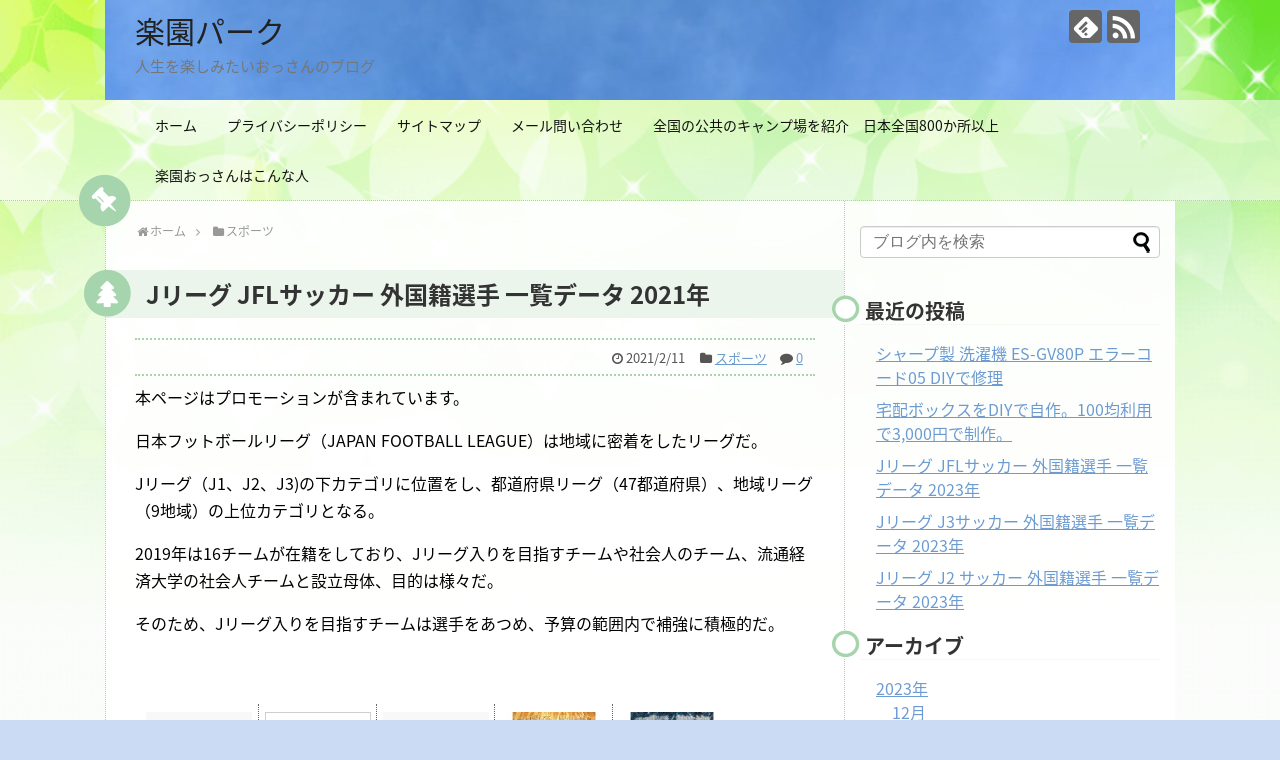

--- FILE ---
content_type: text/html; charset=UTF-8
request_url: https://rakuenpark.com/jfl-foreign2021/
body_size: 18491
content:
<!DOCTYPE html>
<html lang="ja">
<head>
<meta charset="UTF-8">
  <meta name="viewport" content="width=1280, maximum-scale=1, user-scalable=yes">
<link rel="alternate" type="application/rss+xml" title="楽園パーク RSS Feed" href="https://rakuenpark.com/feed/" />
<link rel="pingback" href="https://rakuenpark.com/xmlrpc.php" />
<meta name="description" content="2021年 JFLサッカーリーグに登録をされた外国籍の選手一覧。チームごとに名前、ポジション、生年月日、身長/体重を掲載。" />
<meta name="keywords" content="Jリーグ,サッカー,選手,プロ,J1,J2,J3,JFL,助っ人,外国人,外国籍" />
<!-- OGP -->
<meta property="og:type" content="article">
<meta property="og:description" content="2021年 JFLサッカーリーグに登録をされた外国籍の選手一覧。チームごとに名前、ポジション、生年月日、身長/体重を掲載。">
<meta property="og:title" content="Jリーグ JFLサッカー 外国籍選手 一覧データ  2021年">
<meta property="og:url" content="https://rakuenpark.com/jfl-foreign2021/">
<meta property="og:image" content="https://rakuenpark.com/wp-content/uploads/2021/02/jfl-logo.jpg">
<meta property="og:site_name" content="楽園パーク">
<meta property="og:locale" content="ja_JP">
<!-- /OGP -->
<!-- Twitter Card -->
<meta name="twitter:card" content="summary">
<meta name="twitter:description" content="2021年 JFLサッカーリーグに登録をされた外国籍の選手一覧。チームごとに名前、ポジション、生年月日、身長/体重を掲載。">
<meta name="twitter:title" content="Jリーグ JFLサッカー 外国籍選手 一覧データ  2021年">
<meta name="twitter:url" content="https://rakuenpark.com/jfl-foreign2021/">
<meta name="twitter:image" content="https://rakuenpark.com/wp-content/uploads/2021/02/jfl-logo.jpg">
<meta name="twitter:domain" content="rakuenpark.com">
<!-- /Twitter Card -->

<title>Jリーグ JFLサッカー 外国籍選手 一覧データ  2021年</title>
<meta name='robots' content='max-image-preview:large' />
<link rel='dns-prefetch' href='//maps.googleapis.com' />
<link rel='dns-prefetch' href='//fonts.googleapis.com' />
<link rel="alternate" type="application/rss+xml" title="楽園パーク &raquo; フィード" href="https://rakuenpark.com/feed/" />
<link rel="alternate" type="application/rss+xml" title="楽園パーク &raquo; コメントフィード" href="https://rakuenpark.com/comments/feed/" />
<link rel="alternate" type="application/rss+xml" title="楽園パーク &raquo; Jリーグ JFLサッカー 外国籍選手 一覧データ  2021年 のコメントのフィード" href="https://rakuenpark.com/jfl-foreign2021/feed/" />
<script type="text/javascript">
/* <![CDATA[ */
window._wpemojiSettings = {"baseUrl":"https:\/\/s.w.org\/images\/core\/emoji\/14.0.0\/72x72\/","ext":".png","svgUrl":"https:\/\/s.w.org\/images\/core\/emoji\/14.0.0\/svg\/","svgExt":".svg","source":{"concatemoji":"https:\/\/rakuenpark.com\/wp-includes\/js\/wp-emoji-release.min.js?ver=6.4.7"}};
/*! This file is auto-generated */
!function(i,n){var o,s,e;function c(e){try{var t={supportTests:e,timestamp:(new Date).valueOf()};sessionStorage.setItem(o,JSON.stringify(t))}catch(e){}}function p(e,t,n){e.clearRect(0,0,e.canvas.width,e.canvas.height),e.fillText(t,0,0);var t=new Uint32Array(e.getImageData(0,0,e.canvas.width,e.canvas.height).data),r=(e.clearRect(0,0,e.canvas.width,e.canvas.height),e.fillText(n,0,0),new Uint32Array(e.getImageData(0,0,e.canvas.width,e.canvas.height).data));return t.every(function(e,t){return e===r[t]})}function u(e,t,n){switch(t){case"flag":return n(e,"\ud83c\udff3\ufe0f\u200d\u26a7\ufe0f","\ud83c\udff3\ufe0f\u200b\u26a7\ufe0f")?!1:!n(e,"\ud83c\uddfa\ud83c\uddf3","\ud83c\uddfa\u200b\ud83c\uddf3")&&!n(e,"\ud83c\udff4\udb40\udc67\udb40\udc62\udb40\udc65\udb40\udc6e\udb40\udc67\udb40\udc7f","\ud83c\udff4\u200b\udb40\udc67\u200b\udb40\udc62\u200b\udb40\udc65\u200b\udb40\udc6e\u200b\udb40\udc67\u200b\udb40\udc7f");case"emoji":return!n(e,"\ud83e\udef1\ud83c\udffb\u200d\ud83e\udef2\ud83c\udfff","\ud83e\udef1\ud83c\udffb\u200b\ud83e\udef2\ud83c\udfff")}return!1}function f(e,t,n){var r="undefined"!=typeof WorkerGlobalScope&&self instanceof WorkerGlobalScope?new OffscreenCanvas(300,150):i.createElement("canvas"),a=r.getContext("2d",{willReadFrequently:!0}),o=(a.textBaseline="top",a.font="600 32px Arial",{});return e.forEach(function(e){o[e]=t(a,e,n)}),o}function t(e){var t=i.createElement("script");t.src=e,t.defer=!0,i.head.appendChild(t)}"undefined"!=typeof Promise&&(o="wpEmojiSettingsSupports",s=["flag","emoji"],n.supports={everything:!0,everythingExceptFlag:!0},e=new Promise(function(e){i.addEventListener("DOMContentLoaded",e,{once:!0})}),new Promise(function(t){var n=function(){try{var e=JSON.parse(sessionStorage.getItem(o));if("object"==typeof e&&"number"==typeof e.timestamp&&(new Date).valueOf()<e.timestamp+604800&&"object"==typeof e.supportTests)return e.supportTests}catch(e){}return null}();if(!n){if("undefined"!=typeof Worker&&"undefined"!=typeof OffscreenCanvas&&"undefined"!=typeof URL&&URL.createObjectURL&&"undefined"!=typeof Blob)try{var e="postMessage("+f.toString()+"("+[JSON.stringify(s),u.toString(),p.toString()].join(",")+"));",r=new Blob([e],{type:"text/javascript"}),a=new Worker(URL.createObjectURL(r),{name:"wpTestEmojiSupports"});return void(a.onmessage=function(e){c(n=e.data),a.terminate(),t(n)})}catch(e){}c(n=f(s,u,p))}t(n)}).then(function(e){for(var t in e)n.supports[t]=e[t],n.supports.everything=n.supports.everything&&n.supports[t],"flag"!==t&&(n.supports.everythingExceptFlag=n.supports.everythingExceptFlag&&n.supports[t]);n.supports.everythingExceptFlag=n.supports.everythingExceptFlag&&!n.supports.flag,n.DOMReady=!1,n.readyCallback=function(){n.DOMReady=!0}}).then(function(){return e}).then(function(){var e;n.supports.everything||(n.readyCallback(),(e=n.source||{}).concatemoji?t(e.concatemoji):e.wpemoji&&e.twemoji&&(t(e.twemoji),t(e.wpemoji)))}))}((window,document),window._wpemojiSettings);
/* ]]> */
</script>
<!-- rakuenpark.com is managing ads with Advanced Ads 1.51.2 --><script id="rakue-ready">
			window.advanced_ads_ready=function(e,a){a=a||"complete";var d=function(e){return"interactive"===a?"loading"!==e:"complete"===e};d(document.readyState)?e():document.addEventListener("readystatechange",(function(a){d(a.target.readyState)&&e()}),{once:"interactive"===a})},window.advanced_ads_ready_queue=window.advanced_ads_ready_queue||[];		</script>
		<link rel='stylesheet' id='simplicity-style-css' href='https://rakuenpark.com/wp-content/themes/simplicity2/style.css?ver=6.4.7&#038;fver=20201020011220' type='text/css' media='all' />
<link rel='stylesheet' id='responsive-style-css' href='https://rakuenpark.com/wp-content/themes/simplicity2/css/responsive-pc.css?ver=6.4.7&#038;fver=20201020011220' type='text/css' media='all' />
<link rel='stylesheet' id='skin-style-css' href='https://rakuenpark.com/wp-content/themes/simplicity2/skins/green-pop/style.css?ver=6.4.7&#038;fver=20201020011220' type='text/css' media='all' />
<link rel='stylesheet' id='font-awesome-style-css' href='https://rakuenpark.com/wp-content/themes/simplicity2/webfonts/css/font-awesome.min.css?ver=6.4.7&#038;fver=20201020011220' type='text/css' media='all' />
<link rel='stylesheet' id='icomoon-style-css' href='https://rakuenpark.com/wp-content/themes/simplicity2/webfonts/icomoon/style.css?ver=6.4.7&#038;fver=20201020011220' type='text/css' media='all' />
<link rel='stylesheet' id='google-fonts-notosansjapanese-css' href='https://fonts.googleapis.com/earlyaccess/notosansjapanese.css?ver=6.4.7' type='text/css' media='all' />
<link rel='stylesheet' id='extension-style-css' href='https://rakuenpark.com/wp-content/themes/simplicity2/css/extension.css?ver=6.4.7&#038;fver=20201020011220' type='text/css' media='all' />
<style id='extension-style-inline-css' type='text/css'>
#mobile-menu a{background-color:#2d1caf}@media screen and (max-width:639px){.article br{display:block}}#h-top{background-image:url(https://rakuenpark.com/wp-content/uploads/2018/06/cropped-sky.jpg)}body{font-family:'Noto Sans Japanese'}
</style>
<link rel='stylesheet' id='child-style-css' href='https://rakuenpark.com/wp-content/themes/simplicity2-child/style.css?ver=6.4.7&#038;fver=20180630080737' type='text/css' media='all' />
<link rel='stylesheet' id='print-style-css' href='https://rakuenpark.com/wp-content/themes/simplicity2/css/print.css?ver=6.4.7&#038;fver=20201020011220' type='text/css' media='print' />
<link rel='stylesheet' id='sns-twitter-type-style-css' href='https://rakuenpark.com/wp-content/themes/simplicity2/css/sns-twitter-type.css?ver=6.4.7&#038;fver=20201020011220' type='text/css' media='all' />
<style id='wp-emoji-styles-inline-css' type='text/css'>

	img.wp-smiley, img.emoji {
		display: inline !important;
		border: none !important;
		box-shadow: none !important;
		height: 1em !important;
		width: 1em !important;
		margin: 0 0.07em !important;
		vertical-align: -0.1em !important;
		background: none !important;
		padding: 0 !important;
	}
</style>
<link rel='stylesheet' id='wp-block-library-css' href='https://rakuenpark.com/wp-includes/css/dist/block-library/style.min.css?ver=6.4.7' type='text/css' media='all' />
<style id='pdfemb-pdf-embedder-viewer-style-inline-css' type='text/css'>
.wp-block-pdfemb-pdf-embedder-viewer{max-width:none}

</style>
<style id='classic-theme-styles-inline-css' type='text/css'>
/*! This file is auto-generated */
.wp-block-button__link{color:#fff;background-color:#32373c;border-radius:9999px;box-shadow:none;text-decoration:none;padding:calc(.667em + 2px) calc(1.333em + 2px);font-size:1.125em}.wp-block-file__button{background:#32373c;color:#fff;text-decoration:none}
</style>
<style id='global-styles-inline-css' type='text/css'>
body{--wp--preset--color--black: #000000;--wp--preset--color--cyan-bluish-gray: #abb8c3;--wp--preset--color--white: #ffffff;--wp--preset--color--pale-pink: #f78da7;--wp--preset--color--vivid-red: #cf2e2e;--wp--preset--color--luminous-vivid-orange: #ff6900;--wp--preset--color--luminous-vivid-amber: #fcb900;--wp--preset--color--light-green-cyan: #7bdcb5;--wp--preset--color--vivid-green-cyan: #00d084;--wp--preset--color--pale-cyan-blue: #8ed1fc;--wp--preset--color--vivid-cyan-blue: #0693e3;--wp--preset--color--vivid-purple: #9b51e0;--wp--preset--gradient--vivid-cyan-blue-to-vivid-purple: linear-gradient(135deg,rgba(6,147,227,1) 0%,rgb(155,81,224) 100%);--wp--preset--gradient--light-green-cyan-to-vivid-green-cyan: linear-gradient(135deg,rgb(122,220,180) 0%,rgb(0,208,130) 100%);--wp--preset--gradient--luminous-vivid-amber-to-luminous-vivid-orange: linear-gradient(135deg,rgba(252,185,0,1) 0%,rgba(255,105,0,1) 100%);--wp--preset--gradient--luminous-vivid-orange-to-vivid-red: linear-gradient(135deg,rgba(255,105,0,1) 0%,rgb(207,46,46) 100%);--wp--preset--gradient--very-light-gray-to-cyan-bluish-gray: linear-gradient(135deg,rgb(238,238,238) 0%,rgb(169,184,195) 100%);--wp--preset--gradient--cool-to-warm-spectrum: linear-gradient(135deg,rgb(74,234,220) 0%,rgb(151,120,209) 20%,rgb(207,42,186) 40%,rgb(238,44,130) 60%,rgb(251,105,98) 80%,rgb(254,248,76) 100%);--wp--preset--gradient--blush-light-purple: linear-gradient(135deg,rgb(255,206,236) 0%,rgb(152,150,240) 100%);--wp--preset--gradient--blush-bordeaux: linear-gradient(135deg,rgb(254,205,165) 0%,rgb(254,45,45) 50%,rgb(107,0,62) 100%);--wp--preset--gradient--luminous-dusk: linear-gradient(135deg,rgb(255,203,112) 0%,rgb(199,81,192) 50%,rgb(65,88,208) 100%);--wp--preset--gradient--pale-ocean: linear-gradient(135deg,rgb(255,245,203) 0%,rgb(182,227,212) 50%,rgb(51,167,181) 100%);--wp--preset--gradient--electric-grass: linear-gradient(135deg,rgb(202,248,128) 0%,rgb(113,206,126) 100%);--wp--preset--gradient--midnight: linear-gradient(135deg,rgb(2,3,129) 0%,rgb(40,116,252) 100%);--wp--preset--font-size--small: 13px;--wp--preset--font-size--medium: 20px;--wp--preset--font-size--large: 36px;--wp--preset--font-size--x-large: 42px;--wp--preset--spacing--20: 0.44rem;--wp--preset--spacing--30: 0.67rem;--wp--preset--spacing--40: 1rem;--wp--preset--spacing--50: 1.5rem;--wp--preset--spacing--60: 2.25rem;--wp--preset--spacing--70: 3.38rem;--wp--preset--spacing--80: 5.06rem;--wp--preset--shadow--natural: 6px 6px 9px rgba(0, 0, 0, 0.2);--wp--preset--shadow--deep: 12px 12px 50px rgba(0, 0, 0, 0.4);--wp--preset--shadow--sharp: 6px 6px 0px rgba(0, 0, 0, 0.2);--wp--preset--shadow--outlined: 6px 6px 0px -3px rgba(255, 255, 255, 1), 6px 6px rgba(0, 0, 0, 1);--wp--preset--shadow--crisp: 6px 6px 0px rgba(0, 0, 0, 1);}:where(.is-layout-flex){gap: 0.5em;}:where(.is-layout-grid){gap: 0.5em;}body .is-layout-flow > .alignleft{float: left;margin-inline-start: 0;margin-inline-end: 2em;}body .is-layout-flow > .alignright{float: right;margin-inline-start: 2em;margin-inline-end: 0;}body .is-layout-flow > .aligncenter{margin-left: auto !important;margin-right: auto !important;}body .is-layout-constrained > .alignleft{float: left;margin-inline-start: 0;margin-inline-end: 2em;}body .is-layout-constrained > .alignright{float: right;margin-inline-start: 2em;margin-inline-end: 0;}body .is-layout-constrained > .aligncenter{margin-left: auto !important;margin-right: auto !important;}body .is-layout-constrained > :where(:not(.alignleft):not(.alignright):not(.alignfull)){max-width: var(--wp--style--global--content-size);margin-left: auto !important;margin-right: auto !important;}body .is-layout-constrained > .alignwide{max-width: var(--wp--style--global--wide-size);}body .is-layout-flex{display: flex;}body .is-layout-flex{flex-wrap: wrap;align-items: center;}body .is-layout-flex > *{margin: 0;}body .is-layout-grid{display: grid;}body .is-layout-grid > *{margin: 0;}:where(.wp-block-columns.is-layout-flex){gap: 2em;}:where(.wp-block-columns.is-layout-grid){gap: 2em;}:where(.wp-block-post-template.is-layout-flex){gap: 1.25em;}:where(.wp-block-post-template.is-layout-grid){gap: 1.25em;}.has-black-color{color: var(--wp--preset--color--black) !important;}.has-cyan-bluish-gray-color{color: var(--wp--preset--color--cyan-bluish-gray) !important;}.has-white-color{color: var(--wp--preset--color--white) !important;}.has-pale-pink-color{color: var(--wp--preset--color--pale-pink) !important;}.has-vivid-red-color{color: var(--wp--preset--color--vivid-red) !important;}.has-luminous-vivid-orange-color{color: var(--wp--preset--color--luminous-vivid-orange) !important;}.has-luminous-vivid-amber-color{color: var(--wp--preset--color--luminous-vivid-amber) !important;}.has-light-green-cyan-color{color: var(--wp--preset--color--light-green-cyan) !important;}.has-vivid-green-cyan-color{color: var(--wp--preset--color--vivid-green-cyan) !important;}.has-pale-cyan-blue-color{color: var(--wp--preset--color--pale-cyan-blue) !important;}.has-vivid-cyan-blue-color{color: var(--wp--preset--color--vivid-cyan-blue) !important;}.has-vivid-purple-color{color: var(--wp--preset--color--vivid-purple) !important;}.has-black-background-color{background-color: var(--wp--preset--color--black) !important;}.has-cyan-bluish-gray-background-color{background-color: var(--wp--preset--color--cyan-bluish-gray) !important;}.has-white-background-color{background-color: var(--wp--preset--color--white) !important;}.has-pale-pink-background-color{background-color: var(--wp--preset--color--pale-pink) !important;}.has-vivid-red-background-color{background-color: var(--wp--preset--color--vivid-red) !important;}.has-luminous-vivid-orange-background-color{background-color: var(--wp--preset--color--luminous-vivid-orange) !important;}.has-luminous-vivid-amber-background-color{background-color: var(--wp--preset--color--luminous-vivid-amber) !important;}.has-light-green-cyan-background-color{background-color: var(--wp--preset--color--light-green-cyan) !important;}.has-vivid-green-cyan-background-color{background-color: var(--wp--preset--color--vivid-green-cyan) !important;}.has-pale-cyan-blue-background-color{background-color: var(--wp--preset--color--pale-cyan-blue) !important;}.has-vivid-cyan-blue-background-color{background-color: var(--wp--preset--color--vivid-cyan-blue) !important;}.has-vivid-purple-background-color{background-color: var(--wp--preset--color--vivid-purple) !important;}.has-black-border-color{border-color: var(--wp--preset--color--black) !important;}.has-cyan-bluish-gray-border-color{border-color: var(--wp--preset--color--cyan-bluish-gray) !important;}.has-white-border-color{border-color: var(--wp--preset--color--white) !important;}.has-pale-pink-border-color{border-color: var(--wp--preset--color--pale-pink) !important;}.has-vivid-red-border-color{border-color: var(--wp--preset--color--vivid-red) !important;}.has-luminous-vivid-orange-border-color{border-color: var(--wp--preset--color--luminous-vivid-orange) !important;}.has-luminous-vivid-amber-border-color{border-color: var(--wp--preset--color--luminous-vivid-amber) !important;}.has-light-green-cyan-border-color{border-color: var(--wp--preset--color--light-green-cyan) !important;}.has-vivid-green-cyan-border-color{border-color: var(--wp--preset--color--vivid-green-cyan) !important;}.has-pale-cyan-blue-border-color{border-color: var(--wp--preset--color--pale-cyan-blue) !important;}.has-vivid-cyan-blue-border-color{border-color: var(--wp--preset--color--vivid-cyan-blue) !important;}.has-vivid-purple-border-color{border-color: var(--wp--preset--color--vivid-purple) !important;}.has-vivid-cyan-blue-to-vivid-purple-gradient-background{background: var(--wp--preset--gradient--vivid-cyan-blue-to-vivid-purple) !important;}.has-light-green-cyan-to-vivid-green-cyan-gradient-background{background: var(--wp--preset--gradient--light-green-cyan-to-vivid-green-cyan) !important;}.has-luminous-vivid-amber-to-luminous-vivid-orange-gradient-background{background: var(--wp--preset--gradient--luminous-vivid-amber-to-luminous-vivid-orange) !important;}.has-luminous-vivid-orange-to-vivid-red-gradient-background{background: var(--wp--preset--gradient--luminous-vivid-orange-to-vivid-red) !important;}.has-very-light-gray-to-cyan-bluish-gray-gradient-background{background: var(--wp--preset--gradient--very-light-gray-to-cyan-bluish-gray) !important;}.has-cool-to-warm-spectrum-gradient-background{background: var(--wp--preset--gradient--cool-to-warm-spectrum) !important;}.has-blush-light-purple-gradient-background{background: var(--wp--preset--gradient--blush-light-purple) !important;}.has-blush-bordeaux-gradient-background{background: var(--wp--preset--gradient--blush-bordeaux) !important;}.has-luminous-dusk-gradient-background{background: var(--wp--preset--gradient--luminous-dusk) !important;}.has-pale-ocean-gradient-background{background: var(--wp--preset--gradient--pale-ocean) !important;}.has-electric-grass-gradient-background{background: var(--wp--preset--gradient--electric-grass) !important;}.has-midnight-gradient-background{background: var(--wp--preset--gradient--midnight) !important;}.has-small-font-size{font-size: var(--wp--preset--font-size--small) !important;}.has-medium-font-size{font-size: var(--wp--preset--font-size--medium) !important;}.has-large-font-size{font-size: var(--wp--preset--font-size--large) !important;}.has-x-large-font-size{font-size: var(--wp--preset--font-size--x-large) !important;}
.wp-block-navigation a:where(:not(.wp-element-button)){color: inherit;}
:where(.wp-block-post-template.is-layout-flex){gap: 1.25em;}:where(.wp-block-post-template.is-layout-grid){gap: 1.25em;}
:where(.wp-block-columns.is-layout-flex){gap: 2em;}:where(.wp-block-columns.is-layout-grid){gap: 2em;}
.wp-block-pullquote{font-size: 1.5em;line-height: 1.6;}
</style>
<link rel='stylesheet' id='contact-form-7-css' href='https://rakuenpark.com/wp-content/plugins/contact-form-7/includes/css/styles.css?ver=5.9.2&#038;fver=20240317093114' type='text/css' media='all' />
<link rel='stylesheet' id='google-maps-builder-plugin-styles-css' href='https://rakuenpark.com/wp-content/plugins/google-maps-builder/vendor/wordimpress/maps-builder-core/assets/css/google-maps-builder.min.css?ver=2.1.2&#038;fver=20180714104436' type='text/css' media='all' />
<link rel='stylesheet' id='google-maps-builder-map-icons-css' href='https://rakuenpark.com/wp-content/plugins/google-maps-builder/vendor/wordimpress/maps-builder-core/includes/libraries/map-icons/css/map-icons.css?ver=2.1.2&#038;fver=20180714104436' type='text/css' media='all' />
<script type="text/javascript" src="https://rakuenpark.com/wp-includes/js/jquery/jquery.min.js?ver=3.7.1" id="jquery-core-js"></script>
<script type="text/javascript" src="https://rakuenpark.com/wp-includes/js/jquery/jquery-migrate.min.js?ver=3.4.1" id="jquery-migrate-js"></script>
<script type="text/javascript" src="https://maps.googleapis.com/maps/api/js?v=3.exp&amp;libraries=places&amp;ver=6.4.7" id="google-maps-builder-gmaps-js"></script>
<link rel="canonical" href="https://rakuenpark.com/jfl-foreign2021/" />
<link rel='shortlink' href='https://rakuenpark.com/?p=15984' />
<link rel="alternate" type="application/json+oembed" href="https://rakuenpark.com/wp-json/oembed/1.0/embed?url=https%3A%2F%2Frakuenpark.com%2Fjfl-foreign2021%2F" />
<link rel="alternate" type="text/xml+oembed" href="https://rakuenpark.com/wp-json/oembed/1.0/embed?url=https%3A%2F%2Frakuenpark.com%2Fjfl-foreign2021%2F&#038;format=xml" />
<script type="text/javascript" language="javascript">
    var vc_pid = "886776095";
</script><script type="text/javascript" src="//aml.valuecommerce.com/vcdal.js" async></script>
<style type="text/css" id="custom-background-css">
body.custom-background { background-color: #cbdbf4; }
</style>
	<link rel="amphtml" href="https://rakuenpark.com/jfl-foreign2021/amp/"><!-- Google Analytics -->
<script>
  (function(i,s,o,g,r,a,m){i['GoogleAnalyticsObject']=r;i[r]=i[r]||function(){
  (i[r].q=i[r].q||[]).push(arguments)},i[r].l=1*new Date();a=s.createElement(o),
  m=s.getElementsByTagName(o)[0];a.async=1;a.src=g;m.parentNode.insertBefore(a,m)
  })(window,document,'script','//www.google-analytics.com/analytics.js','ga');

  ga('create', 'UA-121648879-1', 'auto');
    ga('require', 'displayfeatures');
    ga('send', 'pageview');
</script>
<!-- /Google Analytics -->
<link rel="icon" href="https://rakuenpark.com/wp-content/uploads/2019/11/cropped-chiwawa-rotated-32x32.jpg" sizes="32x32" />
<link rel="icon" href="https://rakuenpark.com/wp-content/uploads/2019/11/cropped-chiwawa-rotated-192x192.jpg" sizes="192x192" />
<link rel="apple-touch-icon" href="https://rakuenpark.com/wp-content/uploads/2019/11/cropped-chiwawa-rotated-180x180.jpg" />
<meta name="msapplication-TileImage" content="https://rakuenpark.com/wp-content/uploads/2019/11/cropped-chiwawa-rotated-270x270.jpg" />
<script async src="//pagead2.googlesyndication.com/pagead/js/adsbygoogle.js"></script>
<script>
  (adsbygoogle = window.adsbygoogle || []).push({
    google_ad_client: "ca-pub-7460825953343241",
    enable_page_level_ads: true
  });
</script></head>
  <body class="post-template-default single single-post postid-15984 single-format-standard custom-background categoryid-17 aa-prefix-rakue-" itemscope itemtype="https://schema.org/WebPage">
    <div id="container">

      <!-- header -->
      <header itemscope itemtype="https://schema.org/WPHeader">
        <div id="header" class="clearfix">
          <div id="header-in">

                        <div id="h-top">
              <!-- モバイルメニュー表示用のボタン -->
<div id="mobile-menu">
  <a id="mobile-menu-toggle" href="#"><span class="fa fa-bars fa-2x"></span></a>
</div>

              <div class="alignleft top-title-catchphrase">
                <!-- サイトのタイトル -->
<p id="site-title" itemscope itemtype="https://schema.org/Organization">
  <a href="https://rakuenpark.com/">楽園パーク</a></p>
<!-- サイトの概要 -->
<p id="site-description">
  人生を楽しみたいおっさんのブログ</p>
              </div>

              <div class="alignright top-sns-follows">
                                <!-- SNSページ -->
<div class="sns-pages">
<p class="sns-follow-msg">フォローする</p>
<ul class="snsp">
<li class="feedly-page"><a href="//feedly.com/i/discover/sources/search/feed/https%3A%2F%2Frakuenpark.com" target="blank" title="feedlyで更新情報を購読" rel="nofollow"><span class="icon-feedly-logo"></span></a></li><li class="rss-page"><a href="https://rakuenpark.com/feed/" target="_blank" title="RSSで更新情報をフォロー" rel="nofollow"><span class="icon-rss-logo"></span></a></li>  </ul>
</div>
                              </div>

            </div><!-- /#h-top -->
          </div><!-- /#header-in -->
        </div><!-- /#header -->
      </header>

      <!-- Navigation -->
<nav itemscope itemtype="https://schema.org/SiteNavigationElement">
  <div id="navi">
      	<div id="navi-in">
      <div class="menu-%e5%85%a8%e5%9b%bd%e3%82%ad%e3%83%a3%e3%83%b3%e3%83%97%e5%a0%b4-container"><ul id="menu-%e5%85%a8%e5%9b%bd%e3%82%ad%e3%83%a3%e3%83%b3%e3%83%97%e5%a0%b4" class="menu"><li id="menu-item-9098" class="menu-item menu-item-type-custom menu-item-object-custom menu-item-home menu-item-9098"><a href="https://rakuenpark.com/">ホーム</a></li>
<li id="menu-item-9099" class="menu-item menu-item-type-post_type menu-item-object-page menu-item-privacy-policy menu-item-9099"><a rel="privacy-policy" href="https://rakuenpark.com/privacy-policy/">プライバシーポリシー</a></li>
<li id="menu-item-9100" class="menu-item menu-item-type-post_type menu-item-object-page menu-item-9100"><a href="https://rakuenpark.com/sitemap/">サイトマップ</a></li>
<li id="menu-item-9101" class="menu-item menu-item-type-post_type menu-item-object-page menu-item-9101"><a href="https://rakuenpark.com/toiawase/">メール問い合わせ</a></li>
<li id="menu-item-9102" class="menu-item menu-item-type-post_type menu-item-object-page menu-item-9102"><a href="https://rakuenpark.com/camp-japan/">全国の公共のキャンプ場を紹介　日本全国800か所以上</a></li>
<li id="menu-item-9103" class="menu-item menu-item-type-post_type menu-item-object-page menu-item-9103"><a href="https://rakuenpark.com/osan-page/">楽園おっさんはこんな人</a></li>
</ul></div>    </div><!-- /#navi-in -->
  </div><!-- /#navi -->
</nav>
<!-- /Navigation -->
      <!-- 本体部分 -->
      <div id="body">
        <div id="body-in" class="cf">

          
          <!-- main -->
          <main itemscope itemprop="mainContentOfPage">
            <div id="main" itemscope itemtype="https://schema.org/Blog">
  
  <div id="breadcrumb" class="breadcrumb breadcrumb-categor" itemscope itemtype="https://schema.org/BreadcrumbList"><div class="breadcrumb-home" itemscope itemtype="https://schema.org/ListItem" itemprop="itemListElement"><span class="fa fa-home fa-fw" aria-hidden="true"></span><a href="https://rakuenpark.com" itemprop="item"><span itemprop="name">ホーム</span></a><meta itemprop="position" content="1" /><span class="sp"><span class="fa fa-angle-right" aria-hidden="true"></span></span></div><div class="breadcrumb-item" itemscope itemtype="https://schema.org/ListItem" itemprop="itemListElement"><span class="fa fa-folder fa-fw" aria-hidden="true"></span><a href="https://rakuenpark.com/category/sports/" itemprop="item"><span itemprop="name">スポーツ</span></a><meta itemprop="position" content="2" /></div></div><!-- /#breadcrumb -->  <div id="post-15984" class="post-15984 post type-post status-publish format-standard has-post-thumbnail hentry category-sports">
  <article class="article">
  
  
  <header>
    <h1 class="entry-title">Jリーグ JFLサッカー 外国籍選手 一覧データ  2021年</h1>


    
    <p class="post-meta">
            <span class="post-date"><span class="fa fa-clock-o fa-fw"></span><time class="entry-date date published updated" datetime="2021-02-11T16:23:52+09:00">2021/2/11</time></span>
    
      <span class="category"><span class="fa fa-folder fa-fw"></span><a href="https://rakuenpark.com/category/sports/" rel="category tag">スポーツ</a></span>

              <span class="comments">
          <span class="fa fa-comment"></span>
          <span class="comment-count">
            <a href="https://rakuenpark.com/jfl-foreign2021/#reply-title" class="comment-count-link">0</a>
          </span>
        </span>
      
      
      
      
      
    </p>

    
    
    
      </header>

  
  <div id="the-content" class="entry-content">
  <div class="rakue-%e3%82%b3%e3%83%b3%e3%83%86%e3%83%b3%e3%83%84%e3%81%ae%e5%89%8d" id="rakue-633656151">本ページはプロモーションが含まれています。</div><p>日本フットボールリーグ（JAPAN FOOTBALL LEAGUE）は地域に密着をしたリーグだ。</p>
<p>Jリーグ（J1、J2、J3)の下カテゴリに位置をし、都道府県リーグ（47都道府県）、地域リーグ（9地域）の上位カテゴリとなる。</p>
<p>2019年は16チームが在籍をしており、Jリーグ入りを目指すチームや社会人のチーム、流通経済大学の社会人チームと設立母体、目的は様々だ。</p>
<p>そのため、Jリーグ入りを目指すチームは選手をあつめ、予算の範囲内で補強に積極的だ。</p>
<p>&ensp;</p>
<p><script type="text/javascript">MafRakutenWidgetParam=function() { return{ size:'600x200',design:'slide',recommend:'on',auto_mode:'on',a_id:'1085312', border:'off'};};</script><script src="//image.moshimo.com/static/publish/af/rakuten/widget.js" type="text/javascript"></script></p>
<p>&ensp;</p>
<h2><a href="https://reinmeer-aomori.jp/" target="_blank" rel="noopener noreferrer"><img decoding="async" class="alignnone wp-image-3509" src="https://rakuenpark.com/wp-content/uploads/2019/02/aomori.png" alt="" width="82" height="99" /><span style="color: #0000ff;">  ラインメール青森FC</span></a></h2>
<h3>キム ソンギ（KIM Song Gi）</h3>
<p><img fetchpriority="high" decoding="async" class="wp-image-15986 aligncenter" src="https://rakuenpark.com/wp-content/uploads/2021/02/2021.24-1.jpg" alt="" width="652" height="515" /></p>
<table style="width: 100%;">
<tbody>
<tr>
<td style="width: 14.5116%; text-align: center;">1988年/10/23</td>
<td style="width: 15.0481%; text-align: center;">北朝鮮</td>
<td style="width: 18.7107%; text-align: center;">190cm/83kg</td>
<td style="width: 8.33333%; text-align: center;">DF</td>
</tr>
</tbody>
</table>
<p>&ensp;</p>
<p>&ensp;</p>
<h2><a href="http://www.sonysendaifc.jp/" target="_blank" rel="noopener noreferrer"><img decoding="async" class="alignnone wp-image-3507" src="https://rakuenpark.com/wp-content/uploads/2019/02/sendai.jpg" alt="" width="92" height="92" srcset="https://rakuenpark.com/wp-content/uploads/2019/02/sendai.jpg 180w, https://rakuenpark.com/wp-content/uploads/2019/02/sendai-150x150.jpg 150w, https://rakuenpark.com/wp-content/uploads/2019/02/sendai-100x100.jpg 100w" sizes="(max-width: 92px) 100vw, 92px" /><span style="color: #0000ff;">  ソニー仙台FC</span></a></h2>
<p>2021年2月時点で外国籍の選手は在籍無し</p>
<p>&ensp;</p>
<h2><a href="https://iwakifc.com/" target="_blank" rel="noopener noreferrer"><span style="color: #0000ff;"><img loading="lazy" decoding="async" class="alignnone wp-image-8712" src="https://rakuenpark.com/wp-content/uploads/2020/01/iwaki.jpg" alt="" width="106" height="106" srcset="https://rakuenpark.com/wp-content/uploads/2020/01/iwaki.jpg 225w, https://rakuenpark.com/wp-content/uploads/2020/01/iwaki-150x150.jpg 150w, https://rakuenpark.com/wp-content/uploads/2020/01/iwaki-100x100.jpg 100w" sizes="(max-width: 106px) 100vw, 106px" />いわきFC</span></a></h2>
<h3>バスケス・バイロン（BYRON VASQUEZ）</h3>
<p><img loading="lazy" decoding="async" class="wp-image-15987 aligncenter" src="https://rakuenpark.com/wp-content/uploads/2021/02/2021.7-2-294x300.jpg" alt="" width="516" height="527" srcset="https://rakuenpark.com/wp-content/uploads/2021/02/2021.7-2-294x300.jpg 294w, https://rakuenpark.com/wp-content/uploads/2021/02/2021.7-2-320x327.jpg 320w, https://rakuenpark.com/wp-content/uploads/2021/02/2021.7-2.jpg 362w" sizes="(max-width: 516px) 100vw, 516px" /></p>
<table style="width: 103.035%;">
<tbody>
<tr style="height: 29px;">
<td style="width: 17.4528%; text-align: center; height: 29px;">2000/5/16</td>
<td style="width: 12.1069%; text-align: center; height: 29px;">チリ</td>
<td style="width: 27.2821%; text-align: center; height: 29px;">175cm/70kg</td>
<td style="width: 13.3542%; text-align: center; height: 29px;">MF</td>
</tr>
</tbody>
</table>
<p>&ensp;</p>
<p>&ensp;</p>
<h2><span style="color: #0000ff;"><a style="color: #0000ff;" href="https://www.tokyo-musashinocity.com/" target="_blank" rel="noopener noreferrer"><img loading="lazy" decoding="async" class="alignnone wp-image-3508" src="https://rakuenpark.com/wp-content/uploads/2019/02/musashino.png" alt="" width="68" height="88" />  東京武蔵野シティFC</a></span></h2>
<p>2021年2月時点で外国籍の選手は在籍無し</p>
<p>&ensp;</p>
<p>&ensp;</p>
<h2><span style="color: #0000ff;"><a style="color: #0000ff;" href="http://www.honda-fc.gr.jp/" target="_blank" rel="noopener noreferrer"><img loading="lazy" decoding="async" class="alignnone wp-image-3500" src="https://rakuenpark.com/wp-content/uploads/2019/02/honda.jpg" alt="" width="79" height="79" srcset="https://rakuenpark.com/wp-content/uploads/2019/02/honda.jpg 170w, https://rakuenpark.com/wp-content/uploads/2019/02/honda-150x150.jpg 150w, https://rakuenpark.com/wp-content/uploads/2019/02/honda-100x100.jpg 100w" sizes="(max-width: 79px) 100vw, 79px" />  <b>Honda FC</b></a></span></h2>
<p>2021年2月時点で外国籍の選手は在籍無し</p>
<p>&ensp;</p>
<p>&ensp;</p>
<h2><a href="http://fc-maruyasu.jp/" target="_blank" rel="noopener noreferrer"><img loading="lazy" decoding="async" class="alignnone wp-image-3514" src="https://rakuenpark.com/wp-content/uploads/2019/02/okazaki.jpg" alt="" width="79" height="77" /> <span style="color: #0000ff;">ＦＣマルヤス岡崎</span></a></h2>
<p>2021年2月時点で外国籍の選手は在籍無し</p>
<p>&ensp;</p>
<h2><a href="https://fckariya.jp/" target="_blank" rel="noopener"><span style="color: #0000ff;"><img loading="lazy" decoding="async" class="alignnone wp-image-15988" src="https://rakuenpark.com/wp-content/uploads/2021/02/logo-300x189.jpg" alt="" width="87" height="55" srcset="https://rakuenpark.com/wp-content/uploads/2021/02/logo-300x189.jpg 300w, https://rakuenpark.com/wp-content/uploads/2021/02/logo-320x201.jpg 320w, https://rakuenpark.com/wp-content/uploads/2021/02/logo.jpg 345w" sizes="(max-width: 87px) 100vw, 87px" />  FC刈谷</span></a></h2>
<p>2021年2月時点で外国籍の選手は在籍無し</p>
<p>&ensp;</p>
<p>&ensp;</p>
<h2><a href="http://fc-osaka.com/" target="_blank" rel="noopener noreferrer"><img loading="lazy" decoding="async" class="alignnone wp-image-3502" src="https://rakuenpark.com/wp-content/uploads/2019/02/oosaka.jpg" alt="" width="84" height="84" srcset="https://rakuenpark.com/wp-content/uploads/2019/02/oosaka.jpg 225w, https://rakuenpark.com/wp-content/uploads/2019/02/oosaka-150x150.jpg 150w, https://rakuenpark.com/wp-content/uploads/2019/02/oosaka-100x100.jpg 100w" sizes="(max-width: 84px) 100vw, 84px" /> <span style="color: #0000ff;"> F．C．大阪</span></a></h2>
<h3>ホン ソク HONG Seok</h3>
<p><img loading="lazy" decoding="async" class="wp-image-15989 aligncenter" src="https://rakuenpark.com/wp-content/uploads/2021/02/2021.35-258x300.jpg" alt="" width="641" height="745" srcset="https://rakuenpark.com/wp-content/uploads/2021/02/2021.35-258x300.jpg 258w, https://rakuenpark.com/wp-content/uploads/2021/02/2021.35-320x372.jpg 320w, https://rakuenpark.com/wp-content/uploads/2021/02/2021.35.jpg 341w" sizes="(max-width: 641px) 100vw, 641px" /></p>
<table>
<tbody>
<tr>
<td style="width: 14.4989%; text-align: center;">1999/11/16</td>
<td style="width: 12.8012%; text-align: center;">大韓民国</td>
<td style="width: 16.4823%; text-align: center;">174cm/64kg</td>
<td style="width: 8.8%; text-align: center;">MF</td>
</tr>
</tbody>
</table>
<p>&ensp;</p>
<p>&ensp;</p>
<p><script src="//pagead2.googlesyndication.com/pagead/js/adsbygoogle.js" async=""></script><br />
<ins class="adsbygoogle" style="display: block; text-align: center;" data-ad-layout="in-article" data-ad-format="fluid" data-ad-client="ca-pub-7460825953343241" data-ad-slot="5461388781"></ins><br />
<script>
     (adsbygoogle = window.adsbygoogle || []).push({});
</script></p>
<p>&ensp;</p>
<p>&ensp;</p>
<h2><a href="https://www.fctiamo.net/" target="_blank" rel="noopener"><img loading="lazy" decoding="async" class="alignnone wp-image-15990" src="https://rakuenpark.com/wp-content/uploads/2021/02/logo-1.jpg" alt="" width="84" height="82" /> <span style="color: #0000ff;">FCティアモ枚方</span></a></h2>
<p>&ensp;</p>
<h3>マックス キング（MAX KING）</h3>
<p><img loading="lazy" decoding="async" class="wp-image-15993 aligncenter" src="https://rakuenpark.com/wp-content/uploads/2021/02/2021.2-5.jpg" alt="" width="506" height="594" /></p>
<table style="width: 100%; height: 27px;">
<tbody>
<tr style="height: 27px;">
<td style="width: 14.4989%; text-align: center; height: 27px;">2001/4/12</td>
<td style="width: 12.8012%; text-align: center; height: 27px;">オーストラリア</td>
<td style="width: 16.4823%; text-align: center; height: 27px;">182cm/80cm</td>
<td style="width: 8.8%; text-align: center; height: 27px;">DF</td>
</tr>
</tbody>
</table>
<p>&ensp;</p>
<h3>チョ ヨンチョル（CHO Young Cheol）</h3>
<p><img loading="lazy" decoding="async" class="wp-image-15992 aligncenter" src="https://rakuenpark.com/wp-content/uploads/2021/02/2021.7-3.jpg" alt="" width="507" height="634" /></p>
<table style="width: 100%; height: 27px;">
<tbody>
<tr style="height: 27px;">
<td style="width: 14.4989%; text-align: center; height: 27px;">1989/5/31</td>
<td style="width: 12.8012%; text-align: center; height: 27px;">大韓民国</td>
<td style="width: 16.4823%; text-align: center; height: 27px;">181cm/75kg</td>
<td style="width: 8.8%; text-align: center; height: 27px;">FW</td>
</tr>
</tbody>
</table>
<p>&ensp;</p>
<p>&ensp;</p>
<h2><a href="http://www.mio-biwako.com/" target="_blank" rel="noopener noreferrer"><img loading="lazy" decoding="async" class="alignnone wp-image-3511" src="https://rakuenpark.com/wp-content/uploads/2019/02/shiga.jpg" alt="" width="86" height="86" srcset="https://rakuenpark.com/wp-content/uploads/2019/02/shiga.jpg 225w, https://rakuenpark.com/wp-content/uploads/2019/02/shiga-150x150.jpg 150w, https://rakuenpark.com/wp-content/uploads/2019/02/shiga-100x100.jpg 100w" sizes="(max-width: 86px) 100vw, 86px" /><span style="color: #0000ff;">  ＭＩＯびわこ滋賀</span></a></h2>
<p>2021年2月時点で外国籍の選手は在籍無し</p>
<p>&ensp;</p>
<p>&ensp;</p>
<h2><a href="https://www.veertien.jp/fc/" target="_blank" rel="noopener noreferrer"><img loading="lazy" decoding="async" class="alignnone wp-image-3512" src="https://rakuenpark.com/wp-content/uploads/2019/02/mie.png" alt="" width="74" height="90" /><span style="color: #0000ff;"> ヴィアティン三重</span></a></h2>
<p>2021年2月時点で外国籍の選手は在籍無し</p>
<p>&ensp;</p>
<p>&ensp;</p>
<h2><a href="http://suzuka-un.co.jp/" target="_blank" rel="noopener noreferrer"><img loading="lazy" decoding="async" class="alignnone wp-image-3517" src="https://rakuenpark.com/wp-content/uploads/2019/02/suzuka.jpg" alt="" width="76" height="76" srcset="https://rakuenpark.com/wp-content/uploads/2019/02/suzuka.jpg 225w, https://rakuenpark.com/wp-content/uploads/2019/02/suzuka-150x150.jpg 150w, https://rakuenpark.com/wp-content/uploads/2019/02/suzuka-100x100.jpg 100w" sizes="(max-width: 76px) 100vw, 76px" /> <span style="color: #0000ff;">鈴鹿ポイントゲッターズ</span></a></h2>
<h3>エフライン・リンタロウ・ダ・シルバ（Efrain Rintaro Da Silva）</h3>
<p><img loading="lazy" decoding="async" class="wp-image-8715 aligncenter" src="https://rakuenpark.com/wp-content/uploads/2020/01/7-1-245x300.jpg" alt="" width="419" height="513" srcset="https://rakuenpark.com/wp-content/uploads/2020/01/7-1-245x300.jpg 245w, https://rakuenpark.com/wp-content/uploads/2020/01/7-1.jpg 294w" sizes="(max-width: 419px) 100vw, 419px" /></p>
<table>
<tbody>
<tr style="height: 27px;">
<td style="width: 7.7364%; height: 27px; text-align: center;">1991/7/23</td>
<td style="width: 14.24%; height: 27px; text-align: center;">ブラジル</td>
<td style="width: 19.36%; height: 27px; text-align: center;">187cm/78kg</td>
<td style="width: 8.8%; height: 27px; text-align: center;">FW</td>
</tr>
</tbody>
</table>
<p>&ensp;</p>
<p>&ensp;</p>
<p><img loading="lazy" decoding="async" class="alignnone wp-image-3638" src="https://rakuenpark.com/wp-content/uploads/2019/02/mira-294x300.png" alt="" width="421" height="430" srcset="https://rakuenpark.com/wp-content/uploads/2019/02/mira-294x300.png 294w, https://rakuenpark.com/wp-content/uploads/2019/02/mira-320x327.png 320w, https://rakuenpark.com/wp-content/uploads/2019/02/mira.png 387w" sizes="(max-width: 421px) 100vw, 421px" /></p>
<p>2019年よりスペイン人女性監督ミラグロス・マルティネス・ドミンゲスさんが就任。</p>
<p>1985年4月23日生まれの33歳と監督にしてはとても若く、JFL以上のカテゴリーで指揮する初の女性監督だ。就任会見では「スペイン、日本のサッカーを融合させ、良いプレーができるように頑張りたい」と語り、今季の目標に「六位以上」を掲げた。</p>
<p>&ensp;</p>
<p><script src="//pagead2.googlesyndication.com/pagead/js/adsbygoogle.js" async=""></script><br />
<ins class="adsbygoogle" style="display: block; text-align: center;" data-ad-layout="in-article" data-ad-format="fluid" data-ad-client="ca-pub-7460825953343241" data-ad-slot="5461388781"></ins><br />
<script>
     (adsbygoogle = window.adsbygoogle || []).push({});
</script></p>
<p>&ensp;</p>
<p>&ensp;</p>
<h2><a href="http://naraclub.jp/" target="_blank" rel="noopener noreferrer"><img loading="lazy" decoding="async" class="alignnone wp-image-3513" src="https://rakuenpark.com/wp-content/uploads/2019/02/nara.jpg" alt="" width="98" height="98" srcset="https://rakuenpark.com/wp-content/uploads/2019/02/nara.jpg 225w, https://rakuenpark.com/wp-content/uploads/2019/02/nara-150x150.jpg 150w, https://rakuenpark.com/wp-content/uploads/2019/02/nara-100x100.jpg 100w" sizes="(max-width: 98px) 100vw, 98px" /><span style="color: #0000ff;"> 奈良クラブ</span></a></h2>
<p>2021年2月時点で外国籍の選手は在籍無し</p>
<p>&ensp;</p>
<h2><span style="color: #0000ff;"><a style="color: #0000ff;" href="https://football.matsue-city.com/" target="_blank" rel="noopener noreferrer"><img loading="lazy" decoding="async" class="alignnone wp-image-3522" src="https://rakuenpark.com/wp-content/uploads/2019/02/matsue.jpg" alt="" width="72" height="72" srcset="https://rakuenpark.com/wp-content/uploads/2019/02/matsue.jpg 225w, https://rakuenpark.com/wp-content/uploads/2019/02/matsue-150x150.jpg 150w, https://rakuenpark.com/wp-content/uploads/2019/02/matsue-100x100.jpg 100w" sizes="(max-width: 72px) 100vw, 72px" /> 松江シティＦＣ</a></span></h2>
<p>2021年2月時点で外国籍の選手は在籍無し</p>
<p>&ensp;</p>
<p>&ensp;</p>
<h2><a href="http://kochi-usc.jp/" target="_blank" rel="noopener noreferrer"><span style="color: #0000ff;"><img loading="lazy" decoding="async" class="alignnone wp-image-8717" src="https://rakuenpark.com/wp-content/uploads/2020/01/kochi.jpg" alt="" width="93" height="105" />高知ユナイテッドSC</span></a></h2>
<h3>ルーカス ダウベルマン（LUCAS　DAUBERMANN）</h3>
<p><img loading="lazy" decoding="async" class="wp-image-15994 aligncenter" src="https://rakuenpark.com/wp-content/uploads/2021/02/2021.5-6-225x300.jpg" alt="" width="525" height="700" srcset="https://rakuenpark.com/wp-content/uploads/2021/02/2021.5-6-225x300.jpg 225w, https://rakuenpark.com/wp-content/uploads/2021/02/2021.5-6-320x427.jpg 320w, https://rakuenpark.com/wp-content/uploads/2021/02/2021.5-6.jpg 360w" sizes="(max-width: 525px) 100vw, 525px" /></p>
<table>
<tbody>
<tr style="height: 27px;">
<td style="width: 7.7364%; height: 27px; text-align: center;">1995/3/18</td>
<td style="width: 14.24%; height: 27px; text-align: center;">ブラジル</td>
<td style="width: 19.36%; height: 27px; text-align: center;">185cm/84kg</td>
<td style="width: 8.8%; height: 27px; text-align: center;">MF</td>
</tr>
</tbody>
</table>
<p>&ensp;</p>
<p>&ensp;</p>
<h2><a href="http://verspah.jp/" target="_blank" rel="noopener noreferrer"><img loading="lazy" decoding="async" class="alignnone wp-image-3523" src="https://rakuenpark.com/wp-content/uploads/2019/02/ooita-1.jpg" alt="" width="74" height="74" srcset="https://rakuenpark.com/wp-content/uploads/2019/02/ooita-1.jpg 225w, https://rakuenpark.com/wp-content/uploads/2019/02/ooita-1-150x150.jpg 150w, https://rakuenpark.com/wp-content/uploads/2019/02/ooita-1-100x100.jpg 100w" sizes="(max-width: 74px) 100vw, 74px" /><span style="color: #0000ff;"> ヴェルスパ大分</span></a></h2>
<p>2021年2月時点で外国籍の選手は在籍無し</p>
<p>&ensp;</p>
<p>&ensp;</p>
<h2><a href="https://www.hondalock-sc.info/" target="_blank" rel="noopener noreferrer"><img loading="lazy" decoding="async" class="alignnone wp-image-3518" src="https://rakuenpark.com/wp-content/uploads/2019/02/honda-rock.jpg" alt="" width="73" height="122" /><span style="color: #0000ff;">  ホンダロックＳＣ</span></a></h2>
<p>2021年2月時点で外国籍の選手は在籍無し</p>
<p>&ensp;</p>
<p>&ensp;</p>
<p>以上、JFLの外国籍選手の紹介でした。</p>
<p>&ensp;</p>
<p><span style="background-color: #ccffff; font-size: 20px; color: #0000ff;"><strong><a style="background-color: #ccffff; color: #0000ff;" href="https://rakuenpark.com/j1-foreign2021/">J1の外国籍選手の一覧はこちら　2021年度</a></strong></span></p>
<p><span style="background-color: #ccffff; font-size: 20px; color: #0000ff;"><strong><a style="background-color: #ccffff; color: #0000ff;" href="https://rakuenpark.com/j2-foreign2021/">J2の外国籍選手の一覧はこちら　2021年度</a></strong></span></p>
<p><span style="background-color: #ccffff; font-size: 20px; color: #0000ff;"><strong><a style="background-color: #ccffff; color: #0000ff;" href="https://rakuenpark.com/j3-foreign2021/">J3の外国籍選手の一覧はこちら　2021年度</a></strong></span></p>
<p><span style="background-color: #ccffff; font-size: 20px; color: #0000ff;"><strong><a style="background-color: #ccffff; color: #0000ff;" href="https://rakuenpark.com/jfl-foreign2021/">JFLの外国籍選手の一覧はこちら　2021年度</a></strong></span></p>
<p>&ensp;</p>
<p><span style="background-color: #ff99cc; font-size: 20px; color: #0000ff;"><strong><a style="background-color: #ff99cc; color: #0000ff;" href="https://rakuenpark.com/j1-foreign2020/">J1の外国籍選手の一覧はこちら　2020年度</a></strong></span></p>
<p><span style="background-color: #ff99cc; font-size: 20px; color: #0000ff;"><strong><a style="background-color: #ff99cc; color: #0000ff;" href="https://rakuenpark.com/j2-foreign2020/">J2の外国籍選手の一覧はこちら　2020年度</a></strong></span></p>
<p><span style="background-color: #ff99cc; font-size: 20px; color: #0000ff;"><strong><a style="background-color: #ff99cc; color: #0000ff;" href="https://rakuenpark.com/j3-foreign2020/">J3の外国籍選手の一覧はこちら　2020年度</a></strong></span></p>
<p><span style="background-color: #ff99cc; font-size: 20px; color: #0000ff;"><strong><a style="background-color: #ff99cc; color: #0000ff;" href="https://rakuenpark.com/jfl-foreign2020/">JFLの外国籍選手の一覧はこちら　2020年度</a></strong></span></p>
<p>&ensp;</p>
<p><span style="background-color: #ffff99; font-size: 20px; color: #0000ff;"><strong><span style="background-color: #ffff99;"><a style="background-color: #ffff99; color: #0000ff;" href="https://rakuenpark.com/j1-foreign/">J１の外国籍選手の一覧はこちら　2019年度</a></span></strong></span></p>
<p><span style="background-color: #ffff99; font-size: 20px;"><a style="background-color: #ffff99;" href="https://rakuenpark.com/j2-foreign/"><strong><span style="background-color: #ffff99;">J２の外国籍選手の一覧はこちら　2019年度</span></strong></a></span></p>
<p><span style="background-color: #ffff99; font-size: 20px;"><a style="background-color: #ffff99;" href="https://rakuenpark.com/j3-foreign/"><strong><span style="background-color: #ffff99;">J3の外国籍選手の一覧はこちら　2019年度</span></strong></a></span></p>
<p><span style="background-color: #ffff99; font-size: 20px;"><a style="background-color: #ffff99;" href="https://rakuenpark.com/jfl-foreign/"><strong><span style="background-color: #ffff99;">JFLの外国籍選手の一覧はこちら  2019年度</span></strong></a></span></p>
<p><img loading="lazy" decoding="async" src="https://www13.a8.net/0.gif?a8mat=358SZH+9N3QGI+3OSK+60WN5" alt="" width="1" height="1" /></p>
<p><!-- MAF Rakuten Widget FROM HERE --></p>
<p><a href="//af.moshimo.com/af/c/click?a_id=1085316&amp;p_id=170&amp;pc_id=185&amp;pl_id=4153&amp;guid=ON" target="_blank" rel="nofollow noopener noreferrer"><img loading="lazy" decoding="async" alt="" style="border: none;" src="//image.moshimo.com/af-img/0068/000000004153.gif" width="728" height="90" /></a></p>
<p>&ensp;</p>
<p><script type="text/javascript">MafRakutenWidgetParam=function() { return{ size:'468x160',design:'slide',recommend:'on',auto_mode:'on',a_id:'1085312', border:'off'};};</script><script src="//image.moshimo.com/static/publish/af/rakuten/widget.js" type="text/javascript"></script></p>
  </div>

  <footer>
    <!-- ページリンク -->
    
      <!-- 文章下広告 -->
                  

    
    <div id="sns-group" class="sns-group sns-group-bottom">
    <div class="sns-buttons sns-buttons-pc">
    <p class="sns-share-msg">シェアする</p>
    <ul class="snsb clearfix">
    <li class="balloon-btn twitter-balloon-btn twitter-balloon-btn-defalt">
  <div class="balloon-btn-set">
    <div class="arrow-box">
      <a href="//twitter.com/search?q=https%3A%2F%2Frakuenpark.com%2Fjfl-foreign2021%2F" target="blank" class="arrow-box-link twitter-arrow-box-link" rel="nofollow">
        <span class="social-count twitter-count"><span class="fa fa-comments"></span></span>
      </a>
    </div>
    <a href="https://twitter.com/intent/tweet?text=J%E3%83%AA%E3%83%BC%E3%82%B0+JFL%E3%82%B5%E3%83%83%E3%82%AB%E3%83%BC+%E5%A4%96%E5%9B%BD%E7%B1%8D%E9%81%B8%E6%89%8B+%E4%B8%80%E8%A6%A7%E3%83%87%E3%83%BC%E3%82%BF++2021%E5%B9%B4&amp;url=https%3A%2F%2Frakuenpark.com%2Fjfl-foreign2021%2F" target="blank" class="balloon-btn-link twitter-balloon-btn-link twitter-balloon-btn-link-default" rel="nofollow">
      <span class="fa fa-twitter"></span>
              <span class="tweet-label">ツイート</span>
          </a>
  </div>
</li>
        <li class="facebook-btn"><div class="fb-like" data-href="https://rakuenpark.com/jfl-foreign2021/" data-layout="box_count" data-action="like" data-show-faces="false" data-share="true"></div></li>
                <li class="hatena-btn"> <a href="//b.hatena.ne.jp/entry/https://rakuenpark.com/jfl-foreign2021/" class="hatena-bookmark-button" data-hatena-bookmark-title="Jリーグ JFLサッカー 外国籍選手 一覧データ  2021年｜楽園パーク" data-hatena-bookmark-layout="vertical-large"><img src="//b.st-hatena.com/images/entry-button/button-only.gif" alt="このエントリーをはてなブックマークに追加" style="border: none;" /></a><script type="text/javascript" src="//b.st-hatena.com/js/bookmark_button.js" async="async"></script>
    </li>
            <li class="pocket-btn"><a data-pocket-label="pocket" data-pocket-count="vertical" class="pocket-btn" data-lang="en"></a>
<script type="text/javascript">!function(d,i){if(!d.getElementById(i)){var j=d.createElement("script");j.id=i;j.src="//widgets.getpocket.com/v1/j/btn.js?v=1";var w=d.getElementById(i);d.body.appendChild(j);}}(document,"pocket-btn-js");</script>
    </li>
            <li class="line-btn">
      <a href="//timeline.line.me/social-plugin/share?url=https%3A%2F%2Frakuenpark.com%2Fjfl-foreign2021%2F" target="blank" class="line-btn-link" rel="nofollow">
          <img src="https://rakuenpark.com/wp-content/themes/simplicity2/images/line-btn.png" alt="" class="line-btn-img"><img src="https://rakuenpark.com/wp-content/themes/simplicity2/images/line-btn-mini.png" alt="" class="line-btn-img-mini">
        </a>
    </li>
                      </ul>
</div>

    <!-- SNSページ -->
<div class="sns-pages">
<p class="sns-follow-msg">フォローする</p>
<ul class="snsp">
<li class="feedly-page"><a href="//feedly.com/i/discover/sources/search/feed/https%3A%2F%2Frakuenpark.com" target="blank" title="feedlyで更新情報を購読" rel="nofollow"><span class="icon-feedly-logo"></span></a></li><li class="rss-page"><a href="https://rakuenpark.com/feed/" target="_blank" title="RSSで更新情報をフォロー" rel="nofollow"><span class="icon-rss-logo"></span></a></li>  </ul>
</div>
    </div>

    
    <p class="footer-post-meta">

            <span class="post-tag"></span>
      
      <span class="post-author vcard author"><span class="fa fa-user fa-fw"></span><span class="fn"><a href="https://rakuenpark.com/author/rakuen55/">rakuen55</a>
</span></span>

      
          </p>
  </footer>
  </article><!-- .article -->
  </div><!-- .post -->

      <div id="under-entry-body">

            <aside id="related-entries">
        <h2>関連記事</h2>
                <article class="related-entry cf">
  <div class="related-entry-thumb">
    <a href="https://rakuenpark.com/b3-2019/" title="B.LEAGE Bリーグ B3 外国人選手 2019-2020年">
        <img width="100" height="100" src="https://rakuenpark.com/wp-content/uploads/2019/11/Blogo3-100x100.png" class="related-entry-thumb-image wp-post-image" alt="" decoding="async" loading="lazy" srcset="https://rakuenpark.com/wp-content/uploads/2019/11/Blogo3-100x100.png 100w, https://rakuenpark.com/wp-content/uploads/2019/11/Blogo3-150x150.png 150w" sizes="(max-width: 100px) 100vw, 100px" />        </a>
  </div><!-- /.related-entry-thumb -->

  <div class="related-entry-content">
    <header>
      <h3 class="related-entry-title">
        <a href="https://rakuenpark.com/b3-2019/" class="related-entry-title-link" title="B.LEAGE Bリーグ B3 外国人選手 2019-2020年">
        B.LEAGE Bリーグ B3 外国人選手 2019-2020年        </a></h3>
    </header>
    <p class="related-entry-snippet">
   バスケットのプロリーグ「B.LEAGU」。各チームに外国籍の助っ人プレーヤーが在籍しているので紹介。出場範囲も増えて活躍間違いない。</p>

        <footer>
      <p class="related-entry-read"><a href="https://rakuenpark.com/b3-2019/">記事を読む</a></p>
    </footer>
    
  </div><!-- /.related-entry-content -->
</article><!-- /.elated-entry -->      <article class="related-entry cf">
  <div class="related-entry-thumb">
    <a href="https://rakuenpark.com/saddle/" title="自転車のサドル交換　古くなったママチャリのサドル交換方法">
        <img width="100" height="100" src="https://rakuenpark.com/wp-content/uploads/2019/10/sadole2-100x100.jpg" class="related-entry-thumb-image wp-post-image" alt="" decoding="async" loading="lazy" srcset="https://rakuenpark.com/wp-content/uploads/2019/10/sadole2-100x100.jpg 100w, https://rakuenpark.com/wp-content/uploads/2019/10/sadole2-150x150.jpg 150w" sizes="(max-width: 100px) 100vw, 100px" />        </a>
  </div><!-- /.related-entry-thumb -->

  <div class="related-entry-content">
    <header>
      <h3 class="related-entry-title">
        <a href="https://rakuenpark.com/saddle/" class="related-entry-title-link" title="自転車のサドル交換　古くなったママチャリのサドル交換方法">
        自転車のサドル交換　古くなったママチャリのサドル交換方法        </a></h3>
    </header>
    <p class="related-entry-snippet">
   破れたりバネが折れたりして壊れてしまったサドルの修復方法、交換方法のご紹介。10分あればすぐに交換ができるので、古くなったサドルを交換しよう。</p>

        <footer>
      <p class="related-entry-read"><a href="https://rakuenpark.com/saddle/">記事を読む</a></p>
    </footer>
    
  </div><!-- /.related-entry-content -->
</article><!-- /.elated-entry -->      <article class="related-entry cf">
  <div class="related-entry-thumb">
    <a href="https://rakuenpark.com/fukuari/" title="フクダ電子アリーナ、スクエア、フィールドのアクセス、ホテル、駐車場">
        <img width="100" height="100" src="https://rakuenpark.com/wp-content/uploads/2020/02/fukuari31-100x100.png" class="related-entry-thumb-image wp-post-image" alt="" decoding="async" loading="lazy" srcset="https://rakuenpark.com/wp-content/uploads/2020/02/fukuari31-100x100.png 100w, https://rakuenpark.com/wp-content/uploads/2020/02/fukuari31-150x150.png 150w" sizes="(max-width: 100px) 100vw, 100px" />        </a>
  </div><!-- /.related-entry-thumb -->

  <div class="related-entry-content">
    <header>
      <h3 class="related-entry-title">
        <a href="https://rakuenpark.com/fukuari/" class="related-entry-title-link" title="フクダ電子アリーナ、スクエア、フィールドのアクセス、ホテル、駐車場">
        フクダ電子アリーナ、スクエア、フィールドのアクセス、ホテル、駐車場        </a></h3>
    </header>
    <p class="related-entry-snippet">
   千葉県千葉市蘇我駅が最寄り駅のジェフユナイテッド市原・千葉のホームスタジアム「フクダ電子アリーナ（フクアリ）」の最寄り駅、コンビニ、駐車場などの紹介だ。</p>

        <footer>
      <p class="related-entry-read"><a href="https://rakuenpark.com/fukuari/">記事を読む</a></p>
    </footer>
    
  </div><!-- /.related-entry-content -->
</article><!-- /.elated-entry -->      <article class="related-entry cf">
  <div class="related-entry-thumb">
    <a href="https://rakuenpark.com/shibayama/" title="芝山スポーツ広場　サッカー場のアクセス、駐車場、コンビニ情報">
        <img width="100" height="100" src="https://rakuenpark.com/wp-content/uploads/2020/01/shiba71-100x100.jpg" class="related-entry-thumb-image wp-post-image" alt="" decoding="async" loading="lazy" srcset="https://rakuenpark.com/wp-content/uploads/2020/01/shiba71-100x100.jpg 100w, https://rakuenpark.com/wp-content/uploads/2020/01/shiba71-150x150.jpg 150w" sizes="(max-width: 100px) 100vw, 100px" />        </a>
  </div><!-- /.related-entry-thumb -->

  <div class="related-entry-content">
    <header>
      <h3 class="related-entry-title">
        <a href="https://rakuenpark.com/shibayama/" class="related-entry-title-link" title="芝山スポーツ広場　サッカー場のアクセス、駐車場、コンビニ情報">
        芝山スポーツ広場　サッカー場のアクセス、駐車場、コンビニ情報        </a></h3>
    </header>
    <p class="related-entry-snippet">
   芝山町にある芝山スポーツ広場にあるサッカー場の紹介だ。アクセス、駐車場、近隣のコンビニ情報を紹介。成田空港にも近いので飛行機を真下からみれる施設だ。</p>

        <footer>
      <p class="related-entry-read"><a href="https://rakuenpark.com/shibayama/">記事を読む</a></p>
    </footer>
    
  </div><!-- /.related-entry-content -->
</article><!-- /.elated-entry -->      <article class="related-entry cf">
  <div class="related-entry-thumb">
    <a href="https://rakuenpark.com/j3-foreign2021/" title="Jリーグ J3サッカー 外国籍選手 一覧データ  2021年">
        <img width="100" height="100" src="https://rakuenpark.com/wp-content/uploads/2021/02/rogo2-1-100x100.jpg" class="related-entry-thumb-image wp-post-image" alt="" decoding="async" loading="lazy" srcset="https://rakuenpark.com/wp-content/uploads/2021/02/rogo2-1-100x100.jpg 100w, https://rakuenpark.com/wp-content/uploads/2021/02/rogo2-1-150x150.jpg 150w" sizes="(max-width: 100px) 100vw, 100px" />        </a>
  </div><!-- /.related-entry-thumb -->

  <div class="related-entry-content">
    <header>
      <h3 class="related-entry-title">
        <a href="https://rakuenpark.com/j3-foreign2021/" class="related-entry-title-link" title="Jリーグ J3サッカー 外国籍選手 一覧データ  2021年">
        Jリーグ J3サッカー 外国籍選手 一覧データ  2021年        </a></h3>
    </header>
    <p class="related-entry-snippet">
   2021年 J3サッカーリーグに登録をされた外国籍の選手一覧。大物選手も多く活躍が期待される。チームごとに名前、ポジション、生年月日、身長/体重を掲載</p>

        <footer>
      <p class="related-entry-read"><a href="https://rakuenpark.com/j3-foreign2021/">記事を読む</a></p>
    </footer>
    
  </div><!-- /.related-entry-content -->
</article><!-- /.elated-entry -->      <article class="related-entry cf">
  <div class="related-entry-thumb">
    <a href="https://rakuenpark.com/baseball-pacific/" title="プロ野球　外国人助っ人選手一覧、推定年棒 パリーグ 2019年">
        <img width="100" height="100" src="https://rakuenpark.com/wp-content/uploads/2020/01/logo3-100x100.jpg" class="related-entry-thumb-image wp-post-image" alt="" decoding="async" loading="lazy" srcset="https://rakuenpark.com/wp-content/uploads/2020/01/logo3-100x100.jpg 100w, https://rakuenpark.com/wp-content/uploads/2020/01/logo3-150x150.jpg 150w" sizes="(max-width: 100px) 100vw, 100px" />        </a>
  </div><!-- /.related-entry-thumb -->

  <div class="related-entry-content">
    <header>
      <h3 class="related-entry-title">
        <a href="https://rakuenpark.com/baseball-pacific/" class="related-entry-title-link" title="プロ野球　外国人助っ人選手一覧、推定年棒 パリーグ 2019年">
        プロ野球　外国人助っ人選手一覧、推定年棒 パリーグ 2019年        </a></h3>
    </header>
    <p class="related-entry-snippet">
   2019年に日本プロ野球パリーグで活躍を期待する助っ人外国人選手のまとめだ。</p>

        <footer>
      <p class="related-entry-read"><a href="https://rakuenpark.com/baseball-pacific/">記事を読む</a></p>
    </footer>
    
  </div><!-- /.related-entry-content -->
</article><!-- /.elated-entry -->      <article class="related-entry cf">
  <div class="related-entry-thumb">
    <a href="https://rakuenpark.com/baseball-pacific-2021/" title="プロ野球　外国人助っ人選手一覧、推定年棒 パリーグ2021年">
        <img width="100" height="100" src="https://rakuenpark.com/wp-content/uploads/2021/02/baseball-girl-100x100.jpg" class="related-entry-thumb-image wp-post-image" alt="" decoding="async" loading="lazy" srcset="https://rakuenpark.com/wp-content/uploads/2021/02/baseball-girl-100x100.jpg 100w, https://rakuenpark.com/wp-content/uploads/2021/02/baseball-girl-150x150.jpg 150w" sizes="(max-width: 100px) 100vw, 100px" />        </a>
  </div><!-- /.related-entry-thumb -->

  <div class="related-entry-content">
    <header>
      <h3 class="related-entry-title">
        <a href="https://rakuenpark.com/baseball-pacific-2021/" class="related-entry-title-link" title="プロ野球　外国人助っ人選手一覧、推定年棒 パリーグ2021年">
        プロ野球　外国人助っ人選手一覧、推定年棒 パリーグ2021年        </a></h3>
    </header>
    <p class="related-entry-snippet">
   2021年に日本プロ野球パリーグで活躍を期待する助っ人外国人選手のまとめだ。氏名、ポジション、生年月日、身長/体重を一覧表示。</p>

        <footer>
      <p class="related-entry-read"><a href="https://rakuenpark.com/baseball-pacific-2021/">記事を読む</a></p>
    </footer>
    
  </div><!-- /.related-entry-content -->
</article><!-- /.elated-entry -->      <article class="related-entry cf">
  <div class="related-entry-thumb">
    <a href="https://rakuenpark.com/rugby-2023d3/" title="ジャパン ラグビーリーグワン  外国人選手一覧 2023年 D3">
        <img width="100" height="100" src="https://rakuenpark.com/wp-content/uploads/2023/01/logoone-100x100.gif" class="related-entry-thumb-image wp-post-image" alt="" decoding="async" loading="lazy" srcset="https://rakuenpark.com/wp-content/uploads/2023/01/logoone-100x100.gif 100w, https://rakuenpark.com/wp-content/uploads/2023/01/logoone-150x150.gif 150w" sizes="(max-width: 100px) 100vw, 100px" />        </a>
  </div><!-- /.related-entry-thumb -->

  <div class="related-entry-content">
    <header>
      <h3 class="related-entry-title">
        <a href="https://rakuenpark.com/rugby-2023d3/" class="related-entry-title-link" title="ジャパン ラグビーリーグワン  外国人選手一覧 2023年 D3">
        ジャパン ラグビーリーグワン  外国人選手一覧 2023年 D3        </a></h3>
    </header>
    <p class="related-entry-snippet">
   MafRakutenWidgetParam=function() { return{ size:'600x200',design:'slid...</p>

        <footer>
      <p class="related-entry-read"><a href="https://rakuenpark.com/rugby-2023d3/">記事を読む</a></p>
    </footer>
    
  </div><!-- /.related-entry-content -->
</article><!-- /.elated-entry -->      <article class="related-entry cf">
  <div class="related-entry-thumb">
    <a href="https://rakuenpark.com/video/" title="子供のサッカーの試合のビデオの撮影方法　撮影のコツ、ポイント紹介">
        <img width="100" height="100" src="https://rakuenpark.com/wp-content/uploads/2018/12/soccer21-100x100.jpg" class="related-entry-thumb-image wp-post-image" alt="" decoding="async" loading="lazy" srcset="https://rakuenpark.com/wp-content/uploads/2018/12/soccer21-100x100.jpg 100w, https://rakuenpark.com/wp-content/uploads/2018/12/soccer21-150x150.jpg 150w" sizes="(max-width: 100px) 100vw, 100px" />        </a>
  </div><!-- /.related-entry-thumb -->

  <div class="related-entry-content">
    <header>
      <h3 class="related-entry-title">
        <a href="https://rakuenpark.com/video/" class="related-entry-title-link" title="子供のサッカーの試合のビデオの撮影方法　撮影のコツ、ポイント紹介">
        子供のサッカーの試合のビデオの撮影方法　撮影のコツ、ポイント紹介        </a></h3>
    </header>
    <p class="related-entry-snippet">
   小学生低学年から高校生まで100試合以上を撮影してきた経験を生かしてサッカーの撮影方法を公開。初心者向けに撮影のポイント、ベストポジション、必要な道具まではばひろく記載。</p>

        <footer>
      <p class="related-entry-read"><a href="https://rakuenpark.com/video/">記事を読む</a></p>
    </footer>
    
  </div><!-- /.related-entry-content -->
</article><!-- /.elated-entry -->      <article class="related-entry cf">
  <div class="related-entry-thumb">
    <a href="https://rakuenpark.com/shinkiba/" title="若洲公園の新木場駅、アクセス、ホテル、駐車場 METROCK 2019">
        <img width="100" height="100" src="https://rakuenpark.com/wp-content/uploads/2019/04/wakasu12-100x100.png" class="related-entry-thumb-image wp-post-image" alt="" decoding="async" loading="lazy" srcset="https://rakuenpark.com/wp-content/uploads/2019/04/wakasu12-100x100.png 100w, https://rakuenpark.com/wp-content/uploads/2019/04/wakasu12-150x150.png 150w" sizes="(max-width: 100px) 100vw, 100px" />        </a>
  </div><!-- /.related-entry-thumb -->

  <div class="related-entry-content">
    <header>
      <h3 class="related-entry-title">
        <a href="https://rakuenpark.com/shinkiba/" class="related-entry-title-link" title="若洲公園の新木場駅、アクセス、ホテル、駐車場 METROCK 2019">
        若洲公園の新木場駅、アクセス、ホテル、駐車場 METROCK 2019        </a></h3>
    </header>
    <p class="related-entry-snippet">
   若洲公園の最寄り駅、アクセス方法、近くのホテル、駐車場、コンビニ、居酒屋、カラオケなどの紹介だ。METOROCKの音楽フェスやゴルフ、キャンプ、バーベキューなど様々な娯楽を楽しむことができる。</p>

        <footer>
      <p class="related-entry-read"><a href="https://rakuenpark.com/shinkiba/">記事を読む</a></p>
    </footer>
    
  </div><!-- /.related-entry-content -->
</article><!-- /.elated-entry -->  
  <br style="clear:both;">      </aside><!-- #related-entries -->
      


        <!-- 広告 -->
                  
      
      <!-- post navigation -->
<div class="navigation">
      <div class="prev"><a href="https://rakuenpark.com/j3-foreign2021/" rel="prev"><span class="fa fa-arrow-left fa-2x pull-left"></span>Jリーグ J3サッカー 外国籍選手 一覧データ  2021年</a></div>
      <div class="next"><a href="https://rakuenpark.com/baseball-central-2021/" rel="next"><span class="fa fa-arrow-right fa-2x pull-left"></span>プロ野球　外国人助っ人選手一覧、推定年棒 セリーグ2021年</a></div>
  </div>
<!-- /post navigation -->
      <!-- comment area -->
<div id="comment-area">
	<aside>	<div id="respond" class="comment-respond">
		<h2 id="reply-title" class="comment-reply-title">コメントをどうぞ <small><a rel="nofollow" id="cancel-comment-reply-link" href="/jfl-foreign2021/#respond" style="display:none;">コメントをキャンセル</a></small></h2><form action="https://rakuenpark.com/wp-comments-post.php" method="post" id="commentform" class="comment-form"><p class="comment-notes"><span id="email-notes">メールアドレスが公開されることはありません。</span> <span class="required-field-message"><span class="required">※</span> が付いている欄は必須項目です</span></p><p class="comment-form-comment"><textarea id="comment" class="expanding" name="comment" cols="45" rows="8" aria-required="true" placeholder=""></textarea></p><p class="comment-form-author"><label for="author">名前 <span class="required">※</span></label> <input id="author" name="author" type="text" value="" size="30" maxlength="245" autocomplete="name" required="required" /></p>
<p class="comment-form-email"><label for="email">メール <span class="required">※</span></label> <input id="email" name="email" type="text" value="" size="30" maxlength="100" aria-describedby="email-notes" autocomplete="email" required="required" /></p>
<p class="comment-form-url"><label for="url">サイト</label> <input id="url" name="url" type="text" value="" size="30" maxlength="200" autocomplete="url" /></p>
<p class="form-submit"><input name="submit" type="submit" id="submit" class="submit" value="コメントを送信" /> <input type='hidden' name='comment_post_ID' value='15984' id='comment_post_ID' />
<input type='hidden' name='comment_parent' id='comment_parent' value='0' />
</p><p style="display: none !important;" class="akismet-fields-container" data-prefix="ak_"><label>&#916;<textarea name="ak_hp_textarea" cols="45" rows="8" maxlength="100"></textarea></label><input type="hidden" id="ak_js_1" name="ak_js" value="202"/><script>document.getElementById( "ak_js_1" ).setAttribute( "value", ( new Date() ).getTime() );</script></p></form>	</div><!-- #respond -->
	</aside></div>
<!-- /comment area -->      </div>
    
            </div><!-- /#main -->
          </main>
        <!-- sidebar -->
<div id="sidebar" class="sidebar nwa" role="complementary">
    
  <div id="sidebar-widget">
  <!-- ウイジェット -->
  <aside id="search-2" class="widget widget_search"><form method="get" id="searchform" action="https://rakuenpark.com/">
	<input type="text" placeholder="ブログ内を検索" name="s" id="s">
	<input type="submit" id="searchsubmit" value="">
</form></aside>
		<aside id="recent-posts-2" class="widget widget_recent_entries">
		<h3 class="widget_title sidebar_widget_title">最近の投稿</h3>
		<ul>
											<li>
					<a href="https://rakuenpark.com/washing/">シャープ製 洗濯機 ES-GV80P エラーコード05 DIYで修理</a>
									</li>
											<li>
					<a href="https://rakuenpark.com/takuhai/">宅配ボックスをDIYで自作。100均利用で3,000円で制作。</a>
									</li>
											<li>
					<a href="https://rakuenpark.com/jfl-foreign2023/">Jリーグ JFLサッカー 外国籍選手 一覧データ  2023年</a>
									</li>
											<li>
					<a href="https://rakuenpark.com/j3-foreign2023/">Jリーグ J3サッカー 外国籍選手 一覧データ  2023年</a>
									</li>
											<li>
					<a href="https://rakuenpark.com/j2-foreign2023/">Jリーグ J2 サッカー 外国籍選手 一覧データ  2023年</a>
									</li>
					</ul>

		</aside><aside id="archives-2" class="widget widget_archive"><h3 class="widget_title sidebar_widget_title">アーカイブ</h3>
			<ul>
					<li><a href='https://rakuenpark.com/2023/12/'>2023年12月</a></li>
	<li><a href='https://rakuenpark.com/2023/11/'>2023年11月</a></li>
	<li><a href='https://rakuenpark.com/2023/02/'>2023年2月</a></li>
	<li><a href='https://rakuenpark.com/2023/01/'>2023年1月</a></li>
	<li><a href='https://rakuenpark.com/2022/11/'>2022年11月</a></li>
	<li><a href='https://rakuenpark.com/2022/05/'>2022年5月</a></li>
	<li><a href='https://rakuenpark.com/2022/04/'>2022年4月</a></li>
	<li><a href='https://rakuenpark.com/2022/03/'>2022年3月</a></li>
	<li><a href='https://rakuenpark.com/2022/01/'>2022年1月</a></li>
	<li><a href='https://rakuenpark.com/2021/12/'>2021年12月</a></li>
	<li><a href='https://rakuenpark.com/2021/11/'>2021年11月</a></li>
	<li><a href='https://rakuenpark.com/2021/07/'>2021年7月</a></li>
	<li><a href='https://rakuenpark.com/2021/06/'>2021年6月</a></li>
	<li><a href='https://rakuenpark.com/2021/05/'>2021年5月</a></li>
	<li><a href='https://rakuenpark.com/2021/04/'>2021年4月</a></li>
	<li><a href='https://rakuenpark.com/2021/03/'>2021年3月</a></li>
	<li><a href='https://rakuenpark.com/2021/02/'>2021年2月</a></li>
	<li><a href='https://rakuenpark.com/2021/01/'>2021年1月</a></li>
	<li><a href='https://rakuenpark.com/2020/12/'>2020年12月</a></li>
	<li><a href='https://rakuenpark.com/2020/11/'>2020年11月</a></li>
	<li><a href='https://rakuenpark.com/2020/10/'>2020年10月</a></li>
	<li><a href='https://rakuenpark.com/2020/09/'>2020年9月</a></li>
	<li><a href='https://rakuenpark.com/2020/08/'>2020年8月</a></li>
	<li><a href='https://rakuenpark.com/2020/07/'>2020年7月</a></li>
	<li><a href='https://rakuenpark.com/2020/06/'>2020年6月</a></li>
	<li><a href='https://rakuenpark.com/2020/05/'>2020年5月</a></li>
	<li><a href='https://rakuenpark.com/2020/04/'>2020年4月</a></li>
	<li><a href='https://rakuenpark.com/2020/03/'>2020年3月</a></li>
	<li><a href='https://rakuenpark.com/2020/02/'>2020年2月</a></li>
	<li><a href='https://rakuenpark.com/2020/01/'>2020年1月</a></li>
	<li><a href='https://rakuenpark.com/2019/12/'>2019年12月</a></li>
	<li><a href='https://rakuenpark.com/2019/11/'>2019年11月</a></li>
	<li><a href='https://rakuenpark.com/2019/10/'>2019年10月</a></li>
	<li><a href='https://rakuenpark.com/2019/09/'>2019年9月</a></li>
	<li><a href='https://rakuenpark.com/2019/08/'>2019年8月</a></li>
	<li><a href='https://rakuenpark.com/2019/07/'>2019年7月</a></li>
	<li><a href='https://rakuenpark.com/2019/06/'>2019年6月</a></li>
	<li><a href='https://rakuenpark.com/2019/05/'>2019年5月</a></li>
	<li><a href='https://rakuenpark.com/2019/04/'>2019年4月</a></li>
	<li><a href='https://rakuenpark.com/2019/03/'>2019年3月</a></li>
	<li><a href='https://rakuenpark.com/2019/02/'>2019年2月</a></li>
	<li><a href='https://rakuenpark.com/2019/01/'>2019年1月</a></li>
	<li><a href='https://rakuenpark.com/2018/12/'>2018年12月</a></li>
	<li><a href='https://rakuenpark.com/2018/11/'>2018年11月</a></li>
	<li><a href='https://rakuenpark.com/2018/10/'>2018年10月</a></li>
	<li><a href='https://rakuenpark.com/2018/09/'>2018年9月</a></li>
	<li><a href='https://rakuenpark.com/2018/08/'>2018年8月</a></li>
	<li><a href='https://rakuenpark.com/2018/07/'>2018年7月</a></li>
			</ul>

			</aside><aside id="categories-2" class="widget widget_categories"><h3 class="widget_title sidebar_widget_title">カテゴリー</h3>
			<ul>
					<li class="cat-item cat-item-18"><a href="https://rakuenpark.com/category/diy/">DIY</a>
</li>
	<li class="cat-item cat-item-14"><a href="https://rakuenpark.com/category/outdoor/">アウトドア</a>
</li>
	<li class="cat-item cat-item-17"><a href="https://rakuenpark.com/category/sports/">スポーツ</a>
</li>
	<li class="cat-item cat-item-49"><a href="https://rakuenpark.com/category/%e4%bd%8f%e5%ae%85%e9%96%a2%e9%80%a3/">住宅関連</a>
</li>
	<li class="cat-item cat-item-6"><a href="https://rakuenpark.com/category/kaden/">情報家電</a>
</li>
	<li class="cat-item cat-item-19"><a href="https://rakuenpark.com/category/cooking/">料理</a>
</li>
	<li class="cat-item cat-item-4"><a href="https://rakuenpark.com/category/nitijyo/">日常</a>
</li>
	<li class="cat-item cat-item-25"><a href="https://rakuenpark.com/category/yumeijin/">有名人</a>
</li>
	<li class="cat-item cat-item-22"><a href="https://rakuenpark.com/category/oversea/">海外情報</a>
</li>
	<li class="cat-item cat-item-24"><a href="https://rakuenpark.com/category/%e7%94%b7%e5%a5%b3%e9%96%a2%e4%bf%82/">男女関係</a>
</li>
	<li class="cat-item cat-item-3"><a href="https://rakuenpark.com/category/shikaku/">資格</a>
</li>
	<li class="cat-item cat-item-5"><a href="https://rakuenpark.com/category/car/">車</a>
</li>
			</ul>

			</aside><aside id="pages-3" class="widget widget_pages"><h3 class="widget_title sidebar_widget_title">管理者</h3>
			<ul>
				<li class="page_item page-item-274"><a href="https://rakuenpark.com/sitemap/">サイトマップ</a></li>
<li class="page_item page-item-3"><a href="https://rakuenpark.com/privacy-policy/">プライバシーポリシー</a></li>
<li class="page_item page-item-248"><a href="https://rakuenpark.com/toiawase/">メール問い合わせ</a></li>
<li class="page_item page-item-815"><a href="https://rakuenpark.com/camp-japan/">全国の公共のキャンプ場を紹介　日本全国800か所以上</a></li>
<li class="page_item page-item-2"><a href="https://rakuenpark.com/osan-page/">楽園おっさんはこんな人</a></li>
			</ul>

			</aside>  </div>

  
</div><!-- /#sidebar -->

        </div><!-- /#body-in -->
      </div><!-- /#body -->

      <!-- footer -->
      <footer itemscope itemtype="https://schema.org/WPFooter">
        <div id="footer" class="main-footer">
          <div id="footer-in">

            
          <div class="clear"></div>
            <div id="copyright" class="wrapper">
                            <div id="footer-navi">
                <div id="footer-navi-in">
                  <div class="menu-%e5%85%a8%e5%9b%bd%e3%82%ad%e3%83%a3%e3%83%b3%e3%83%97%e5%a0%b4-container"><ul id="menu-%e5%85%a8%e5%9b%bd%e3%82%ad%e3%83%a3%e3%83%b3%e3%83%97%e5%a0%b4-1" class="menu"><li class="menu-item menu-item-type-custom menu-item-object-custom menu-item-home menu-item-9098"><a href="https://rakuenpark.com/">ホーム</a></li>
<li class="menu-item menu-item-type-post_type menu-item-object-page menu-item-privacy-policy menu-item-9099"><a rel="privacy-policy" href="https://rakuenpark.com/privacy-policy/">プライバシーポリシー</a></li>
<li class="menu-item menu-item-type-post_type menu-item-object-page menu-item-9100"><a href="https://rakuenpark.com/sitemap/">サイトマップ</a></li>
<li class="menu-item menu-item-type-post_type menu-item-object-page menu-item-9101"><a href="https://rakuenpark.com/toiawase/">メール問い合わせ</a></li>
<li class="menu-item menu-item-type-post_type menu-item-object-page menu-item-9102"><a href="https://rakuenpark.com/camp-japan/">全国の公共のキャンプ場を紹介　日本全国800か所以上</a></li>
<li class="menu-item menu-item-type-post_type menu-item-object-page menu-item-9103"><a href="https://rakuenpark.com/osan-page/">楽園おっさんはこんな人</a></li>
</ul></div>                  </div>
              </div>
                            <div class="credit">
                &copy; 2018  <a href="https://rakuenpark.com">楽園パーク</a>. Skin <a href="https://0edition.net/" rel="nofollow" target="_blank">第0版</a>.              </div>

                          </div>
        </div><!-- /#footer-in -->
        </div><!-- /#footer -->
      </footer>
      <div id="page-top">
      <a id="move-page-top"><span class="fa fa-angle-double-up fa-2x"></span></a>
  
</div>
          </div><!-- /#container -->
      <script>
    (function(){
        var f = document.querySelectorAll(".video-click");
        for (var i = 0; i < f.length; ++i) {
        f[i].onclick = function () {
          var iframe = this.getAttribute("data-iframe");
          this.parentElement.innerHTML = '<div class="video">' + iframe + '</div>';
        }
        }
    })();
  </script>
  <script src="https://rakuenpark.com/wp-includes/js/comment-reply.min.js?ver=6.4.7" async></script>
<script src="https://rakuenpark.com/wp-content/themes/simplicity2/javascript.js?ver=6.4.7&fver=20201020011220" defer></script>
<script src="https://rakuenpark.com/wp-content/themes/simplicity2-child/javascript.js?ver=6.4.7&fver=20180630080737" defer></script>
<script type="text/javascript" src="https://rakuenpark.com/wp-content/plugins/contact-form-7/includes/swv/js/index.js?ver=5.9.2&amp;fver=20240317093114" id="swv-js"></script>
<script type="text/javascript" id="contact-form-7-js-extra">
/* <![CDATA[ */
var wpcf7 = {"api":{"root":"https:\/\/rakuenpark.com\/wp-json\/","namespace":"contact-form-7\/v1"}};
/* ]]> */
</script>
<script type="text/javascript" src="https://rakuenpark.com/wp-content/plugins/contact-form-7/includes/js/index.js?ver=5.9.2&amp;fver=20240317093114" id="contact-form-7-js"></script>
<script type="text/javascript" src="https://rakuenpark.com/wp-content/plugins/google-maps-builder/vendor/wordimpress/maps-builder-core/assets/js/plugins//gmb-infobubble.min.js?ver=2.1.2&amp;fver=20180714104436" id="google-maps-builder-infowindows-js"></script>
<script type="text/javascript" id="google-maps-builder-plugin-script-js-extra">
/* <![CDATA[ */
var gmb_data = {"i18n":{"get_directions":"Get Directions","visit_website":"Visit Website"},"infobubble_args":{"shadowStyle":0,"padding":12,"backgroundColor":"rgb(255, 255, 255)","borderRadius":3,"arrowSize":15,"minHeight":20,"maxHeight":450,"minWidth":200,"maxWidth":350,"borderWidth":0,"disableAutoPan":true,"disableAnimation":true,"backgroundClassName":"gmb-infobubble","closeSrc":"https:\/\/www.google.com\/intl\/en_us\/mapfiles\/close.gif"}};
/* ]]> */
</script>
<script type="text/javascript" src="https://rakuenpark.com/wp-content/plugins/google-maps-builder/vendor/wordimpress/maps-builder-core/assets/js/frontend/google-maps-builder.min.js?ver=2.1.2&amp;fver=20180714104436" id="google-maps-builder-plugin-script-js"></script>
<script type="text/javascript" src="https://rakuenpark.com/wp-content/plugins/google-maps-builder/vendor/wordimpress/maps-builder-core/includes/libraries/map-icons/js/map-icons.js?ver=2.1.2&amp;fver=20180714104436" id="google-maps-builder-maps-icons-js"></script>
<script>!function(){window.advanced_ads_ready_queue=window.advanced_ads_ready_queue||[],advanced_ads_ready_queue.push=window.advanced_ads_ready;for(var d=0,a=advanced_ads_ready_queue.length;d<a;d++)advanced_ads_ready(advanced_ads_ready_queue[d])}();</script>            <!-- はてブシェアボタン用スクリプト -->
<script type="text/javascript" src="//b.st-hatena.com/js/bookmark_button.js" charset="utf-8" async="async"></script>
<div id="fb-root"></div>
<script>(function(d, s, id) {
  var js, fjs = d.getElementsByTagName(s)[0];
  if (d.getElementById(id)) return;
  js = d.createElement(s); js.id = id; js.async = true;
  js.src = '//connect.facebook.net/ja_JP/sdk.js#xfbml=1&version=v2.11';
  fjs.parentNode.insertBefore(js, fjs);
}(document, 'script', 'facebook-jssdk'));</script>
    

    
  </body>
</html>


--- FILE ---
content_type: text/html; charset=utf-8
request_url: https://www.google.com/recaptcha/api2/aframe
body_size: 252
content:
<!DOCTYPE HTML><html><head><meta http-equiv="content-type" content="text/html; charset=UTF-8"></head><body><script nonce="jFz7ZFI1AR3RMXH8xzbd3A">/** Anti-fraud and anti-abuse applications only. See google.com/recaptcha */ try{var clients={'sodar':'https://pagead2.googlesyndication.com/pagead/sodar?'};window.addEventListener("message",function(a){try{if(a.source===window.parent){var b=JSON.parse(a.data);var c=clients[b['id']];if(c){var d=document.createElement('img');d.src=c+b['params']+'&rc='+(localStorage.getItem("rc::a")?sessionStorage.getItem("rc::b"):"");window.document.body.appendChild(d);sessionStorage.setItem("rc::e",parseInt(sessionStorage.getItem("rc::e")||0)+1);localStorage.setItem("rc::h",'1768812954828');}}}catch(b){}});window.parent.postMessage("_grecaptcha_ready", "*");}catch(b){}</script></body></html>

--- FILE ---
content_type: text/plain
request_url: https://www.google-analytics.com/j/collect?v=1&_v=j102&a=956500183&t=pageview&_s=1&dl=https%3A%2F%2Frakuenpark.com%2Fjfl-foreign2021%2F&ul=en-us%40posix&dt=J%E3%83%AA%E3%83%BC%E3%82%B0%20JFL%E3%82%B5%E3%83%83%E3%82%AB%E3%83%BC%20%E5%A4%96%E5%9B%BD%E7%B1%8D%E9%81%B8%E6%89%8B%20%E4%B8%80%E8%A6%A7%E3%83%87%E3%83%BC%E3%82%BF%202021%E5%B9%B4&sr=1280x720&vp=1280x720&_u=IGBAgEABAAAAACAAI~&jid=750078747&gjid=1436048622&cid=1704839382.1768812946&tid=UA-121648879-1&_gid=937446254.1768812946&_slc=1&z=638667127
body_size: -450
content:
2,cG-FLJF8MHNJC

--- FILE ---
content_type: application/javascript; charset=utf-8;
request_url: https://dalc.valuecommerce.com/app3?p=886776095&_s=https%3A%2F%2Frakuenpark.com%2Fjfl-foreign2021%2F&vf=iVBORw0KGgoAAAANSUhEUgAAAAMAAAADCAYAAABWKLW%2FAAAAMklEQVQYVwEnANj%2FAQEWAP9oV%2FEAK5MXAAGtBxL%2FypvJAJPoJgABbQqK%2F5nOtAAuKMIACncOZkT6X7EAAAAASUVORK5CYII%3D
body_size: 909
content:
vc_linkswitch_callback({"t":"696df195","r":"aW3xlQAH8FsSd6LbCooERAqKCJR-Zw","ub":"aW3xlAAIrQcSd6LbCooBbQqKBtg%2BNA%3D%3D","vcid":"k9MeLgemytePSsunfpRU5IO295yoNxApyk67k9e3fBzA7ysm6vMYmw","vcpub":"0.520283","mini-shopping.yahoo.co.jp":{"a":"2821580","m":"2201292","g":"1d11f1bf8c"},"shopping.geocities.jp":{"a":"2821580","m":"2201292","g":"1d11f1bf8c"},"vector.co.jp":{"a":"2425375","m":"2296205","g":"e43666be8c"},"l":4,"www.ms-online.co.jp":{"a":"2566761","m":"2904344","g":"8ee997b48c"},"shopping.yahoo.co.jp":{"a":"2821580","m":"2201292","g":"1d11f1bf8c"},"p":886776095,"paypaymall.yahoo.co.jp":{"a":"2821580","m":"2201292","g":"1d11f1bf8c"},"s":3532554,"approach.yahoo.co.jp":{"a":"2821580","m":"2201292","g":"1d11f1bf8c"},"agent.tech-clips.com":{"a":"2828252","m":"3385574","g":"02d4cbba8c"},"paypaystep.yahoo.co.jp":{"a":"2821580","m":"2201292","g":"1d11f1bf8c"}})